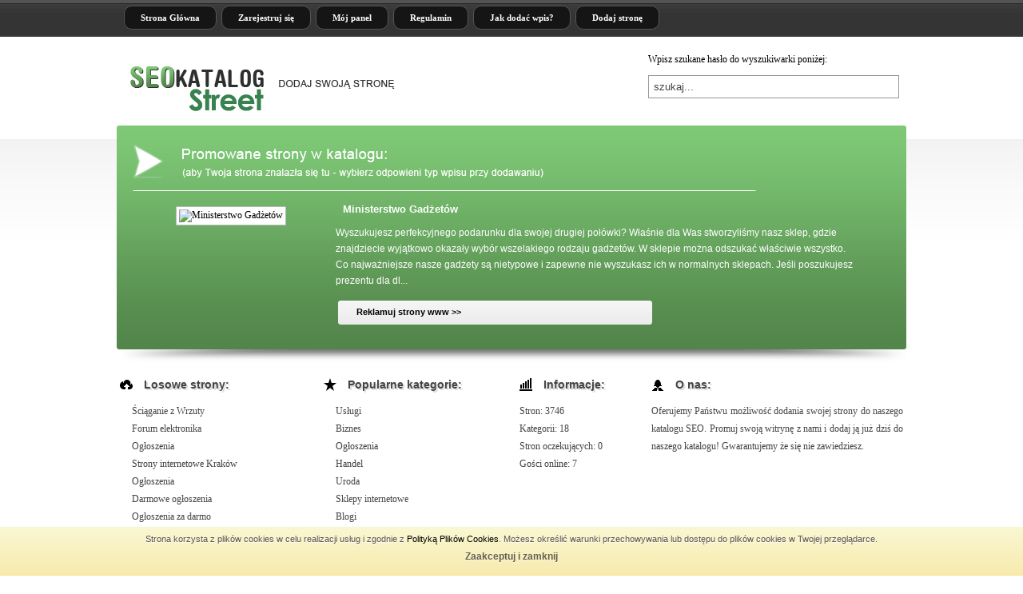

--- FILE ---
content_type: text/html
request_url: http://www.katalog-street.pl/?action=premium&id=166
body_size: 5254
content:

<!DOCTYPE html PUBLIC "-//W3C//DTD XHTML 1.0 Transitional//EN" "http://www.w3.org/TR/xhtml1/DTD/xhtml1-transitional.dtd">

<html xmlns="http://www.w3.org/1999/xhtml" xml:lang="pl" lang="pl">

<head>

<title>Wyróżnij wpis - Katalog-Street.pl</title>

<meta http-equiv="Content-type" content="text/html; charset=utf-8" />

<meta name="robots" content="index,all,follow" />

<meta name="keywords" content="wyróżnij wpis, seo katalog, seo katalogi, katalogi stron seo, katalogi stron, katalog stron seo, katalog stron, katalogi stron www, katalog stron www" />

<meta name="description" content="Wyróżnij wpis - Witamy w SEOKatalogu - Katalog-Natural.pl. Do naszego katalogu dodajemy tylko strony wartościowe które posiadają wartościową treść i są unikalne. Zapraszamy !" />

<base href="http://www.katalog-street.pl/" />

<link rel="stylesheet" type="text/css" href="http://www.katalog-street.pl/templates/temseo/css/style.css" />

<script type="text/javascript" src="http://www.katalog-street.pl/js/jquery/jquery.js"></script>

         



<script type="text/javascript" src="http://www.katalog-street.pl/js/easySlider1.7.js"></script>

         

<link rel="alternate" type="application/rss+xml" title="Street - RSS Feed" href="http://www.katalog-street.pl/?action=rss&amp;id2=new" />

 



<script type="text/javascript">

var RecaptchaOptions = {

   theme : 'custom',

   lang  : 'en'

};

</script>







</head>

<body>

<!-- Wstawka Polityki prywatności cookie -->

<script type="text/javascript">

    document.onload = timeMsg();

    function timeMsg()

    {

        var t=setTimeout("ciastkoOn()",1000);

    }

    function getCookie(c_name)

    {

    var i,x,y,ARRcookies=document.cookie.split(";");

    for (i=0;i<ARRcookies.length;i++)

    {

      x=ARRcookies[i].substr(0,ARRcookies[i].indexOf("="));

      y=ARRcookies[i].substr(ARRcookies[i].indexOf("=")+1);

      x=x.replace(/^s+|s+$/g,"");

      if (x==c_name)

        {

        return unescape(y);

        }

      }

    }

    function ciastkoOn()

    {

        var username=getCookie("ciacho");

        

        if (username!=null && username!="")

            { document.getElementById("wrap").style.display = "none";  }

        else 

            { document.getElementById("wrap").style.display = "block"; }

             

    }  



    function ciastkoOff(c_name,value,exdays)

    {

        var exdate=new Date();

        exdate.setDate(exdate.getDate() + exdays);

        var c_value=escape(value) + ((exdays==null) ? "" : "; expires="+exdate.toUTCString());

        document.cookie=c_name + "=" + c_value;

        document.getElementById("wrap").style.display = "none";

        

        var username=getCookie("ciacho");        

    }

  

</script>

<style>



.ciacho-wrap-container{color: #323232;position: fixed;left: 0;bottom: 0;width: 100% !important;height: 60px !important;

    z-index: 10001;font-family: Arial, sans-serif !important;line-height: 30px !important;overflow: hidden;

    

border-bottom: solid 1px #f5e393;background: #f7eaad;

background: -webkit-linear-gradient(top, #faf8d4, #f7eaad);background: -moz-linear-gradient(top, #faf8d4, #f7eaad);

background: -ms-linear-gradient(top, #faf8d4, #f7eaad);background: -o-linear-gradient(top, #faf8d4, #f7eaad);

background: linear-gradient(top, #faf8d4, #f7eaad);filter: progid:DXImageTransform.Microsoft.gradient(startColorstr='#faf8d4', endColorstr='#f7eaad');

-webkit-transition: all .2s linear;-moz-transition: all .2s linear;-ms-transition: all .2s linear;

-o-transition: all .2s linear;transition: all .2s linear;

}

    

.ciacho-wrap-container .ciacho-inner { background: none repeat scroll 0 0 transparent;position: relative;max-width: 1200px;min-width: 980px;margin: 0 auto;}

    

.ciacho-wrap-container #exit{margin: 0;text-align: center;font-size: 12px;line-height: 15px;font-weight: bold;color: #5e5149;

text-shadow: 0 1px #fff;text-decoration:none;color: #000;opacity: 0.6;filter: alpha(opacity=60);font-family: Arial, sans-serif;}



.ciacho-wrap-container #exit:hover {opacity: 1;filter: alpha(opacity=100);}



.ciacho-wrap-container p {margin: 0;text-align: center;font-size: 11px;line-height: 30px;color: #5e5149;text-shadow: 0 1px #fff;}



.ciacho-wrap-container p a {text-shadow: none;line-height: 15px;font-size: 11px;font-family: Arial, sans-serif;}

.ciacho-wrap-container p a:visited {color: #aaa;}



</style>

<div class="ciacho-wrap-container" id="wrap"  style="display: none;">

        <div class="ciacho-inner">

            <p>

                Strona korzysta z plików cookies w celu realizacji usług i zgodnie z <a href="http://www.katalog-street.pl/regulamin/" title="polityka prywatności cookie">Polityką Plików Cookies</a>. Możesz określić warunki przechowywania lub dostępu do plików cookies w Twojej przeglądarce.

            </p>

            <p>

                <a href="#" onclick='ciastkoOff("ciacho", "nnn", 360);' id="exit">Zaakceptuj i zamknij</a>

            </p>

        </div>

</div>

<!-- Wstawka Polityki prywatności cookie - koniec -->



<div id="catalog">

   <div id="menu">

      <ul>

         <li><a  href="http://www.katalog-street.pl" title="Home">Strona Główna</a></li>


         

         <li><a href="http://www.katalog-street.pl/admin/?action=register" title="Zarejestruj się">Zarejestruj się</a></li>

         

         <li><a href="http://www.katalog-street.pl/admin/" title="Mój panel">Mój panel</a></li>



         <li><a  href="http://www.katalog-street.pl/regulamin/" title="Regulamin">Regulamin</a></li>



         <li><a  href="http://www.katalog-street.pl/jak,dodac,wpis/" title="Jak dodać wpis?">Jak dodać wpis?</a></li>




         <li><a  href="http://www.katalog-street.pl/dodaj,strone/" title="Dodaj stronę">Dodaj stronę</a></li>


      </ul>

   </div>

   <div id="toper">

      <div id="toper_left" align="center">

         <img src="http://www.katalog-street.pl/templates/temseo/images/logo.png" alt="Street" />



      </div>

      <div id="toper_right">

	  <div id="toper-opis">

	  Wpisz szukane hasło do wyszukiwarki poniżej:

	  </div>

           <div id="search">

       <form method="post" action="">

         <p>

        <input type="text" name="keyword" size="20" value="szukaj..." onblur="if(this.value=='') this.value='szukaj...';" onfocus="if(this.value=='szukaj...') this.value='';" />

            
           <input type="submit" value="Szukaj" name="search" class="button1"  /></p>

         </form>

      </div>

      </div>

   </div>


   <script type="text/javascript">

    $(document).ready(function(){

    $("#slider-strony-vip").easySlider({

       auto: true,

       continuous: true,

       controlsShow: false,

       pause: 5000

    });

    });

</script>


    <div id="panels">

    <div id="slider-strony-vip">

    <ul>

    
       <li class="premium">

          <div class="premium-site">

          <div class="left"><a href="http://www.katalog-street.pl//ministerstwo,gadzetow,s,2882/"><img class="premium" src="http://free.pagepeeker.com/v2/thumbs.php?size=l&code=&url=http://https:/www.ministerstwogadzetow.com" alt="Ministerstwo Gadżetów" /></a></div>

          <div class="right">

            <a href="http://www.katalog-street.pl//ministerstwo,gadzetow,s,2882/" title="Ministerstwo Gadżetów">Ministerstwo Gadżetów</a>

			<br />

            <p>Wyszukujesz perfekcyjnego podarunku dla swojej drugiej połówki? Właśnie dla Was stworzyliśmy nasz sklep, gdzie znajdziecie wyjątkowo okazały wybór wszelakiego rodzaju gadżetów. W sklepie można odszukać właściwie wszystko. Co najważniejsze nasze gadżety są nietypowe i zapewne nie wyszukasz ich w normalnych sklepach. Jeśli poszukujesz prezentu dla dl...</p>

            <div><a href="./?action=premium_box">Reklamuj strony www >></a></div>

		  </div>

          </div>

      </li>

    
    </ul>

    </div>

	</div>


   <div id="tabele-box">

   <div class="tab1"><h3>Losowe strony:</h3>


         <ul>


            <li class="out"><a href="http://www.katalog-street.pl/kultura,i,sztuka/sciaganie,z,wrzuty,s,47/" title="Ściąganie z Wrzuty">Ściąganie z Wrzuty</a></li>


            <li class="out"><a href="http://www.katalog-street.pl/dom/forum,elektronika,s,411/" title="Forum elektronika">Forum elektronika</a></li>


            <li class="out"><a href="http://www.katalog-street.pl/inne/ogloszenia,s,410/" title="Ogłoszenia">Ogłoszenia</a></li>


            <li class="out"><a href="http://www.katalog-street.pl/internet,i,komputery/strony,internetowe,krakow,s,897/" title="Strony internetowe Kraków">Strony internetowe Kraków</a></li>


            <li class="out"><a href="http://www.katalog-street.pl/inne/ogloszenia,s,447/" title="Ogłoszenia">Ogłoszenia</a></li>


            <li class="out"><a href="http://www.katalog-street.pl/inne/darmowe,ogloszenia,s,446/" title="Darmowe ogłoszenia">Darmowe ogłoszenia</a></li>


            <li class="out"><a href="http://www.katalog-street.pl/inne/ogloszenia,za,darmo,s,445/" title="Ogłoszenia za darmo">Ogłoszenia za darmo</a></li>


            <li class="out"><a href="http://www.katalog-street.pl/dom/elektronika,s,444/" title="Elektronika">Elektronika</a></li>


            <li class="out"><a href="http://www.katalog-street.pl/dom/instalacje,krakow,s,2240/" title="Instalacje Kraków">Instalacje Kraków</a></li>


            <li class="out"><a href="http://www.katalog-street.pl/internet,i,komputery/platny,katalog,stron,s,424/" title="płatny katalog stron">płatny katalog stron</a></li>


         </ul>


   </div>

   <div class="tab2"><h3>Popularne kategorie:</h3>


         <ul>


            <li class="in"><a href="http://www.katalog-street.pl/firmy,branze/uslugi,p,77/" title="Usługi">Usługi</a></li>


            <li class="in"><a href="http://www.katalog-street.pl/biznes,i,ekonomia/biznes,p,15/" title="Biznes">Biznes</a></li>


            <li class="in"><a href="http://www.katalog-street.pl/inne/ogloszenia,p,25/" title="Ogłoszenia">Ogłoszenia</a></li>


            <li class="in"><a href="http://www.katalog-street.pl/firmy,branze/handel,p,76/" title="Handel">Handel</a></li>


            <li class="in"><a href="http://www.katalog-street.pl/zdrowie,i,uroda/uroda,p,50/" title="Uroda">Uroda</a></li>


            <li class="in"><a href="http://www.katalog-street.pl/internet,i,komputery/sklepy,internetowe,p,59/" title="Sklepy internetowe">Sklepy internetowe</a></li>


            <li class="in"><a href="http://www.katalog-street.pl/internet,i,komputery/blogi,p,121/" title="Blogi">Blogi</a></li>


            <li class="in"><a href="http://www.katalog-street.pl/dom/artykuly,dla,domu,p,78/" title="Artykuły dla domu">Artykuły dla domu</a></li>


            <li class="in"><a href="http://www.katalog-street.pl/biznes,i,ekonomia/finanse,p,16/" title="Finanse">Finanse</a></li>


            <li class="in"><a href="http://www.katalog-street.pl/produkcja,przemyslowa/budownictwo,p,41/" title="Budownictwo">Budownictwo</a></li>


         </ul>


   </div>

   <div class="tab3"><h3>Informacje:</h3>


         <ul>

  

            <li><div>Stron: 3746</div></li>

            <li><div>Kategorii: 18</div></li>

            <li><div>Stron oczekujących: 0</div></li>

            <li><div>Gości online: 7</div></li>                                                                                                                                                                                                                                               

         </ul>


   </div>

   <div class="tab4"><h3>O nas:</h3>

   Oferujemy Państwu możliwość dodania swojej strony do naszego katalogu SEO. Promuj swoją witrynę z nami i dodaj ją już dziś do naszego katalogu! Gwarantujemy że się nie zawiedziesz.

   </div>

   </div>

   <div id="content-catalog">

   <center><br><a href="https://www.englishbest.pl/kontakt.html"><img src="https://www.englishbest.pl/include/banery/EnglishBest/banerenglishbest.jpg" alt="Angielski Online"></a></br></br></center>


<center>
Reklama Google
<script async src="//pagead2.googlesyndication.com/pagead/js/adsbygoogle.js"></script>
<!-- Katalog-street.pl -->
<ins class="adsbygoogle"
 style="display:inline-block;width:728px;height:90px"
 data-ad-client="ca-pub-8081641413083715"
 data-ad-slot="3244474900"></ins>
<script>
(adsbygoogle = window.adsbygoogle || []).push({});
</script><br>
<br></center>
   
      

 
      <div id="content">
         <h1>Wyróżnij wpis: program-do-pit.info</h1>
         <form action="" method="post">
         <center>                  
         <p>Chcesz zareklamować swoją stronę w całym naszym katalogu na wszystkich podstronach? Wybierz z poniższej listy wpis premium:</p>
         <script type="text/javascript">
         $(document).ready(function(){
            $('#groups').change(function(){
               $('#site_cat').attr('innerHTML','<div class="loading"></div>');
               $('#site_cat').load('index.php?action=premium_cat&id_site=166&id='+document.getElementById('groups').value);
               return false;
            });
         });
         </script><select id="groups" name="group"><option value="6" selected="selected">Wpis Multikod ( kod premium 30 do wszystkich katalogów Computer Best)</option></select>         </center>
         <span id="site_cat">         
         <ul class="site">                     
  
 
 
                     
            <li>Link do strony rotacyjnie w okienku reklamowym</li>
                     
            <li>Wpis dodatkowo wyróżniony kolorystyczną ramką</li>
                     
            <li><strong>Powyższe wyróżnienia obowiązują przez 30 dni od aktywowania strony w serwisie</strong></li>
         </ul>
         <p><b>Lista Naszych Katalogów <a href="http://www.katalogi.computerbest.pl" target="_blank">TUTAJ</a></b>.Aby otrzymać kod dostępu MULTIKOD do wszystkich katalogów COMPUTER BEST dokonaj płatności przelewem (koszt <b>50.00 PLN</b> z VAT) na stronie zakupu kodów <a href="https://s.przelewy24.pl/9LVhc2ym5s5x"><b>Przelewy24.pl</b></a>. Regulamin usługi dostępny jest &raquo; <a href="https://www.przelewy24.pl/regulamin" target="_blank">TUTAJ</a>..Właściciel serwisu: English Best Sp. z o.o.</p>
         <center>
         <table style="margin:0;" cellspacing="0" cellpadding="3" border="0">
            <tr>
               <td style="text-align:right;">ID:</td>
               <td style="text-align:left;"><input type="text" name="id" value="166" size="8" readonly="readonly" /></td>
                
               <td style="text-align:right;">Kod:</td>
               <td style="text-align:left;"><input type="text" name="code" value="" size="8" /></td>
               
               <td style="text-align:left;"><input type="submit" name="premium_site" class="button" value="Wyślij" /></td>
            </tr>
         </table>
         </center>
         </span>         
         </form>                                               
      </div>
      </div>
      <div id="footer-gl">
   <div class="a1">
  <h3>Menu katalogu:</h3>
         <ul>
            <li><a  href="http://www.katalog-street.pl/najnowsze/" title="Najnowsze">Nowe dodane firmy</a></li>
            <li><a  href="http://www.katalog-street.pl/popularne/" title="Popularne">Popularne wpisy w katalogu</a></li>
            <li><a  href="http://www.katalog-street.pl/najlepsze/" title="Najlepsze">Najlepsze firmy</a></li>
            <li><a  href="http://www.katalog-street.pl/przyjaciele/" title="Przyjaciele">Partnerzy katalogu firm</a></li>
            <li><a  href="http://www.katalog-street.pl/mapa,katalogu/" title="Mapa katalogu">Mapa katalogu</a></li>
         </ul>
   </div>
   <div class="a2">
   </div>
   <div class="a3">
   </div>
       <div id="footer"><a href="http://www.computerbest.pl" target="_blank" title="Pozycjonowanie Gliwice">Pozycjonowanie Gliwice</a>
	  </div>
   </div>
</div>
</body>
</html>


--- FILE ---
content_type: text/html; charset=utf-8
request_url: https://www.google.com/recaptcha/api2/aframe
body_size: 247
content:
<!DOCTYPE HTML><html><head><meta http-equiv="content-type" content="text/html; charset=UTF-8"></head><body><script nonce="XbI4dPr-ypCogllYmnxsOA">/** Anti-fraud and anti-abuse applications only. See google.com/recaptcha */ try{var clients={'sodar':'https://pagead2.googlesyndication.com/pagead/sodar?'};window.addEventListener("message",function(a){try{if(a.source===window.parent){var b=JSON.parse(a.data);var c=clients[b['id']];if(c){var d=document.createElement('img');d.src=c+b['params']+'&rc='+(localStorage.getItem("rc::a")?sessionStorage.getItem("rc::b"):"");window.document.body.appendChild(d);sessionStorage.setItem("rc::e",parseInt(sessionStorage.getItem("rc::e")||0)+1);localStorage.setItem("rc::h",'1768935163832');}}}catch(b){}});window.parent.postMessage("_grecaptcha_ready", "*");}catch(b){}</script></body></html>

--- FILE ---
content_type: text/css
request_url: http://www.katalog-street.pl/templates/temseo/css/style.css
body_size: 2200
content:


html, body {

    background: url("../images/bg.png") repeat-x scroll center top #FFFFFF;

    color: #000000;

    font: 70%/1.5em tahoma;

    margin: 0;

    padding: 0;

}

img {

    border: 0 none;

}

a img {

    text-decoration: none;

}

a {

    color: #000000;

    font: 12px tahoma;

    text-align: left;

    text-decoration: none;

}

a:hover {

    color: #000000;

    text-align: left;

    text-decoration: underline;

}

form {

    color: #000000;

    font: 12px/20px tahoma;

    margin: 0 0 20px 10px;

    text-align: justify;

}

.loading {

    background: url("../images/working.gif") no-repeat scroll 50% 50% transparent;

    height: 30px;

    margin: 0 auto;

    text-align: center;

    width: 100%;

}

#catalog {

    margin: 0 auto;

    overflow: hidden;

    text-align: left;

    width: 990px;

}

#search {

    float: right;

    margin: 0;

    padding: 0;

    position: relative;

    right: 10px;

}

#search input {

    border: 0 none;

    float: right;

    margin: 0;

    padding: 0;

}

#search input[type="text"] {

    background: none repeat scroll 0 0 #FFFFFF;

    border: 1px solid #979797;

    color: #444444;

    padding: 6px;

    width: 300px;

}

#toper {

    color: #000000;

    height: 147px;

    padding: 0;

    width: 990px;

}

#toper_left {

    float: left;

}

#toper_left img {

    border: 0 none;

    float: left;

    margin: 8px 5px 0 0;

    padding: 0;

}

#toper_right {

    float: right;

    margin: 30px 0;

}

#toper-opis {

    font: 12px tahoma;

}

.button {

    background: url("../images/button.jpg") repeat-x scroll 0 0 transparent;

    border: 1px solid #FFFFFF;

    color: #FFFFFF;

    cursor: pointer;

    float: none;

    height: 30px;

    width: auto;

}

.button1 {

    display: none;

}

#menu {

    margin: 7px;

    position: relative;

}

#menu ul {

    list-style: none outside none;

    margin: 0;

    padding: 0;
}

#menu ul li {

    display: inline;

}

#menu ul li a {

    background: none repeat scroll 0 0 #151515;

    border: 1px solid #555555;

    border-radius: 10px 10px 10px 10px;

    color: #FFFFFF;

    display: block;

    float: left;

    font: bold 11px tahoma;

    margin: 0 3px;

    padding: 8px 20px;

    text-decoration: none;

}

#menu ul li a:hover {

    background: url("../images/a.png") repeat scroll 0 0 transparent;

    color: #FFFFFF;

    padding: 8px 20px;

    text-decoration: none;

}

#menu ul li a.select {

    background: url("../images/a.png") repeat scroll 0 0 transparent;

    color: #FFFFFF;

}

#menu #lang {

    float: right;

    margin: 0;

    padding: 2px 8px 0 0;

}

#menu #lang a img {

    margin-left: 3px;

}

#error {

    background-color: #FFFFFF;

    border: 2px solid #CC0000;

    color: #CC0000;

    font: bold 11px Verdana;

    margin: 8px auto;

    padding: 5px;

    text-align: center;

    width: 728px;

}

#info {

    background-color: #FFFFFF;

    border: 2px solid #000000;

    color: #000000;

    font: bold 11px Verdana;

    margin: 8px auto;

    padding: 5px;

    text-align: center;

    width: 80%;

}

#content-catalog {

    clear: both;

    width: 990px;

}

img.premium {

    margin: 4px 0;

    padding: 0;

}

#content {

    float: left;

    margin: 0 0 5px;

    padding: 0;

    position: relative;

    width: 990px;

}

#content h1 {

    background: url("../images/h.png") no-repeat scroll left center transparent;

    border-bottom: 1px solid #CCCCCC;

    clear: both;

    color: #555555;

    font: bold 14px tahoma;

    padding: 5px 0 7px 35px;

}

#content h1 a {

    color: #000000;

    font: 12px/20px tahoma;

    text-decoration: none;

}

#content h1 a:hover {

    text-decoration: underline;

}

#content p {

    color: #000000;

    font: 12px/20px tahoma;

    margin: 0 0 20px 10px;

    text-align: justify;

}

#content p.right {

    color: #000000;

    font: 12px/20px tahoma;

    margin: 0 0 20px 10px;

    text-align: right;

}

#content div.site {

    color: #000000;

    font: 12px/20px tahoma;

    height: 100%;

    overflow: hidden;

    padding: 0 0 10px 10px;

    text-align: justify;

}

#content div.site img {

    border: 1px solid #BABABA;

    float: left;

    height: 145px;

    margin: 0 8px 4px 0;

    padding: 0;

    width: 190px;

}

#content a.sub {

    color: #000000;

    font: 12px/20px Verdana;

    text-align: left;

    text-decoration: none;

}

#content a.sub:hover {

    color: #000000;

    font: 12px/20px Verdana;

    text-align: left;

    text-decoration: underline;

}

#content table {

    clear: both;

    margin: 0;

}

#content table tr td h2 {

    margin: 0;

    padding: 0 0 10px 10px;

    text-align: left;

}

#content #cat table tr td {

    background: url("../images/katbg.png") no-repeat scroll left top transparent;

    height: 170px;

    padding: 20px 0 0 10px;

}

#content #sub_caty table tr td {

    padding: 15px 0 0;

}

#content table tr td h2 a {

    color: #54884C;

    font: bold 13px Arial;

    text-decoration: none;

    text-transform: uppercase;

}

#content table tr td small {

    color: #666666;

    font: 10px Verdana;

    text-align: left;

}

#content table tr td small a {

    color: #666666;

    font: 10px Verdana;

    text-decoration: none;

}

#content table tr td small a:hover {

    color: #666666;

    font: 10px Verdana;

    text-decoration: underline;

}

#content table tr td img {

    padding: 3px 3px 0 0;

}

#content h3 {

    background: #666;

    clear: both;

    color: #FFFFFF;

    float: left;

    font: 12px/20px tahoma;

    padding: 5px;

    text-align: left;

    width: 675px;

}

#content h3 a {

    color: #FFFFFF;

    font: 12px/20px tahoma;

    text-align: left;

    text-decoration: none;

}

#content h3 a:hover {

    color: #FFFFFF;

    font: 12px Verdana;

    text-align: left;

    text-decoration: underline;

}

#content #tags {

    clear: both;

    line-height: 20px;

    margin: 0 0 10px 10px;

}

#content #sites {

    margin: 0;

}

#content #sites ul {

    margin: 0;

    padding: 0;

    width: 990px;

}

#content #sites ul li {

    background: url("../images/list.png") no-repeat scroll 0 0 transparent;

    float: left;

    list-style: none outside none;

    margin: 5px 0;

    padding: 15px;

    width: 465px;

}

#content #sites ul li.premium {

}

#content #sites h2 {

    color: #000000;

    font: bold 12px tahoma;

    margin: 0;

    padding: 0 0 5px 20px;

}

#content #sites h2 a {

    color: #444444;

    font: bold 13px tahoma;

    text-transform: uppercase;

}

#content #sites p {

    color: #444444;

    font: italic 12px/20px tahoma;

    margin: 0 0 5px;

    text-align: justify;

}

#content #sites small {

    color: #666666;

    font: 10px Verdana;

    text-align: left;

    width: 100%;

}

#content #sites small.right {

    color: #666666;

    float: right;

    font: 10px Verdana;

    padding: 5px 0;

    text-align: right;

    width: 100%;

}

#content #sites small a {

    color: #54884C;

    font: 10px Verdana;

    text-decoration: none;

}

#content #sites small a:hover {

    text-decoration: underline;

}

#content ul.site {

    clear: left;

    margin: 0 10px 10px;

    padding: 0;

}

#content ul.site li {

    color: #000000;

    font: 12px/20px tahoma;

    list-style: none outside none;

    margin: 5px 0 0;

}

#content ul.site li.in {

    color: #000000;

    font: 12px/20px tahoma;

    list-style: none outside none;

    margin: 8px 0 0;

    padding: 0 0 5px 0px;

}

#content ul.site li.report {

    background: url("../images/report.gif") no-repeat scroll 0 3px transparent;

    color: #000000;

    font: 12px/20px tahoma;

    list-style: none outside none;

    margin: 0;

    padding: 5px 0 5px 20px;

}

#content ul.site li.edit {

    background: url("../images/edit.gif") no-repeat scroll 2px 3px transparent;

    color: #000000;

    font: 12px/20px tahoma;

    list-style: none outside none;

    margin: 0;

    padding: 5px 0 5px 20px;

}

#content ul.site li.premium {

    background: url("../images/premium.gif") no-repeat scroll 2px 3px transparent;

    color: #000000;

    font: 12px/20px tahoma;

    list-style: none outside none;

    margin: 0;

    padding: 5px 0 5px 20px;

}

#content ul.site li .site_cat {

    display: block;

    margin: 5px 0 0;

    width: 65%;

}

#content ul.site li a {

    color: #000000;

    font: 12px/20px tahoma;

    margin: 0;

    text-align: left;

    text-decoration: none;

}

#content ul.site li a:hover {

    color: #000000;

    margin: 0;

    text-align: left;

    text-decoration: underline;

}

#content ul.unit-rating {

    border: 0 none;

    margin: 0;

    padding: 0;

}

#content ul.unit-rating li {

    border: 0 none;

    margin: 0;

    padding: 0;

}

#content ul.unit-rating li a {

    border: 0 none;

    display: block;

}

#content ul.unit-rating li a:hover {

    border: 0 none;

    display: block;

    margin: 0;

    padding: 0;

    text-decoration: none;

}

#footer {

    clear: both;

    color: #444444;

    font: 11px arial;

    margin: 0;

    padding: 35px 0 10px;

    text-align: center;

}

#footer a {

    color: #444444;

    font: 11px arial;

}

#footer-gl {

    background: none repeat scroll 0 0 #F2F2F2;

    border-bottom: 1px solid #DDDDDD;

    border-top: 1px solid #DDDDDD;

    float: left;

    margin: 0 0 40px;

    width: 990px;

}

.a1 h3 {

    color: #444444;

    font: bold 16px arial;

}

.a1 li a {

    background: url("../images/an.png") no-repeat scroll 0 center transparent;

    color: #666666;

    font: 12px/25px arial;

    padding: 5px 10px;

}

.a1 ul {

    list-style: none outside none;
    padding: 0;

}

.a1 {

    float: left;

    margin: 0 35px;

    width: 282px;

}

.a2 h3 {

    color: #444444;

    font: bold 16px arial;

}

.a2 li a {

    background: url("../images/an.png") no-repeat scroll 0 center transparent;

    color: #666666;

    font: 12px/25px arial;

    padding: 5px 10px;

}

.a2 ul {

    list-style: none outside none;

    padding: 0;

}

.a2 {

    float: left;

    margin: 0 35px;

    width: 290px;

}

.a3 h3 {

    color: #444444;

    font: bold 16px arial;

}

.a3 div {

    font: 12px/25px arial;

}

.a3 li a {

    background: url("../images/an.png") no-repeat scroll 0 center transparent;

    color: #666666;

    font: 12px/25px arial;

    padding: 5px 10px;

}

.a3 ul {

    list-style: none outside none;

    padding: 0;

}

.a3 {

    float: left;

    margin: 0 35px;

    width: 205px;

}

#google-map-add {

    background: none repeat scroll 0 0 gray;

    border: 1px solid #BABABA;

    float: left;

    height: 300px;

    margin-bottom: 6px;

    width: 400px;

}

#google-map-site {

    background: none repeat scroll 0 0 gray;

    border: 1px solid #BABABA;

    float: left;

    height: 300px;

    margin-bottom: 6px;

    width: 543px;

}

#google-map-site #google-map-error {

    background: none repeat scroll 0 0 transparent;

    clear: both;

    font: 19px bold;

    height: 10px;

    width: 543px;

}

#panels {

    background: url("../images/slider.png") repeat scroll 0 0 transparent;

    height: 300px;

    position: relative;

    width: 990px;

}

#slider-strony-vip {

    margin: 0 auto;

    padding: 5px;

    position: relative;

    top: 87px;

}

#slider-strony-vip ul {

    list-style: none outside none;

}

#slider-strony-vip ul li.premium {

    width: 920px;

}

#slider-strony-vip .premium-site {

    overflow: hidden;

}

#slider-strony-vip .premium-site .left {

    float: left;

    width: 200px;

}

#slider-strony-vip .premium-site .right {

    float: left;

}

#slider-strony-vip .premium-site .right a {

    color: #FFFFFF;

    font: bold 13px arial;

    padding: 9px;

    text-decoration: none;

}

#slider-strony-vip .premium-site .right p {

    color: #FFFFFF;

    font: 12px/20px arial;

    width: 650px;

}

#slider-strony-vip .premium-site .right div a {

    background: url("../images/buton.png") no-repeat scroll 0 0 transparent;

    color: #000000;

    float: left;

    font: bold 11px arial;

    padding: 11px 0 10px 26px;

    width: 400px;

}

#slider-strony-vip img.premium {

    background: none repeat scroll 0 0 #FFFFFF;

    border: 1px solid #BABABA;

    height: 140px;

    padding: 3px;

    width: 180px;

}

#tabele-box {

    float: left;

    position: relative;

    width: 990px;

}

.tab1 h3 {

    background: url("../images/1.png") no-repeat scroll 0 0 transparent;

    color: #444444;

    font: bold 14px arial;

    padding: 0 30px;

    text-shadow: 2px 2px #DDDDDD;

}

.tab1 {

    float: left;

    padding: 5px;

    width: 245px;

}

.tab1 ul li a {

    color: #444444;

    font: 12px/22px tahoma;

    padding: 15px;

}

.tab1 ul {

    list-style: none outside none;

    padding: 0;

}

.tab2 h3 {

    background: url("../images/2.png") no-repeat scroll 0 0 transparent;

    color: #444444;

    font: bold 14px arial;

    padding: 0 30px;

    text-shadow: 2px 2px #DDDDDD;

}

.tab2 {

    float: left;

    padding: 5px;

    width: 235px;

}

.tab2 ul li a {

    color: #444444;

    font: 12px/22px tahoma;

    padding: 15px;

}

.tab2 ul {

    list-style: none outside none;

    padding: 0;

}

.tab3 h3 {

    background: url("../images/3.png") no-repeat scroll 0 0 transparent;

    color: #444444;

    font: bold 14px arial;

    padding: 0 30px;

    text-shadow: 2px 2px #DDDDDD;

}

.tab3 {

    color: #444444;

    float: left;

    font: 12px/22px tahoma;

    padding: 5px;

    width: 155px;

}

.tab3 ul li a {

    color: #444444;

    font: 12px/18px tahoma;

    padding: 15px;

}

.tab3 ul {

    list-style: none outside none;

    padding: 0;

}

.tab4 h3 {

    background: url("../images/4.png") no-repeat scroll 0 0 transparent;

    color: #444444;

    font: bold 14px arial;

    padding: 0 30px;

    text-shadow: 2px 2px #DDDDDD;

}

.tab4 {

    color: #444444;

    float: left;

    font: 12px/22px tahoma;

    padding: 5px;

    text-align: justify;

    width: 315px;

}

.tab4 ul li a {

    color: #444444;

    font: 12px/22px tahoma;

    padding: 15px;

}

.tab4 ul {

    list-style: none outside none;

    padding: 0;

}

#content ul.site li.contact {
	margin:0;
	list-style:none; 
	background: url('../images/contact.gif') no-repeat 2px 5px;	
	border-bottom: 1px solid #BABABA;
	font: 11px Verdana;
	color:#000000;
	padding:5px 0 5px 20px;
}